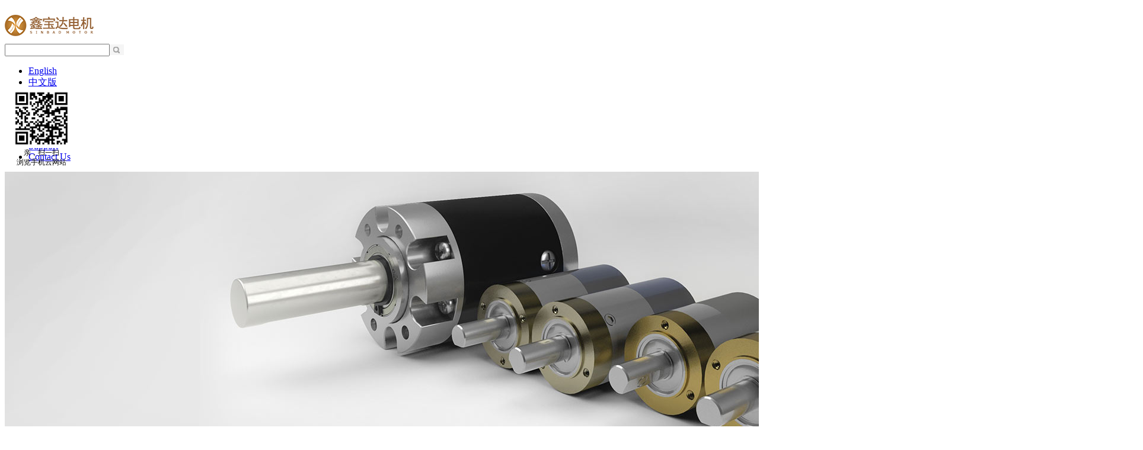

--- FILE ---
content_type: text/html;charset=utf-8
request_url: http://en.sinbad-motor.com/news_view.aspx?typeid=4&id=408&fid=t2:4:2
body_size: 8527
content:
<!DOCTYPE HTML PUBLIC "-//W3C//DTD HTML 4.01 Transitional//EN" "http://www.w3c.org/TR/1999/REC-html401-19991224/loose.dtd">


<html lang="en" xmlns="http://www.w3.org/1999/xhtml">
<head><title>
	Safety education training - Coreless Motor - Shenzhen Sinbad Motor Co.,Ltd
</title><meta name="keywords" content="Safety education training,Shenzhen Sinbad Motor Co.,Ltd"/><meta name="description" content="7月21日下午，深圳市鑫宝达电机在工厂会议室召开“安全教育”培训，公司安全负责人侯荣生、车间生产负责人冯万平、人事行政经理黄丽和车间全体员工。In the afternoon of 21st July, Shenzhen Sinbad Motor held the training "safety e..."/><meta content="text/html; charset=utf-8" http-equiv="Content-Type" /><link id="css__news_view" rel="stylesheet" type="text/css" href="Css/news_view.css?d=20200111063426" /><link rel="bookmark" href="/Images/logo.ico" /><link rel="shortcut icon" href="/Images/logo.ico" />
	
	<script type="text/javascript" > var _jtime=new Date();function jqload(){window.jLoad=new Date()-_jtime;}function jqerror(){window.jLoad=-1;}</script>
	<script type="text/javascript" src="https://1.rc.xiniu.com/js/jq/jqueryV173.js" onload="jqload()" onerror ="jqerror()" id ="jquery"></script>
	<script type="text/javascript" src="https://1.rc.xiniu.com/js/pb/1/Public.js"></script>	
	<script type="text/javascript" src="/js/swfobject_modified.js"></script>
	<script type="text/javascript" src="/js/swfobject.js"></script>
	 
</head>
<body class="news_view_body">
<form method="get" id="form1" name="form1" NavigateId="2" data-pid="02002090145214204209019701961990144208210215210213014501982102080" data-mid="02090145214204209019701961990144208210215210213014501982102080">
<div class="aspNetHidden">
<input type="hidden" name="__VIEWSTATE" id="__VIEWSTATE" value="" />
</div>

        
        <div id="ea_h">
            <div class="top">
                <div class="t_t">
                    
                    <div id="t_logo" class="t_logo"> 
                        
                        <div id="ea_l"><a href="/" target="_self"><img alt="深圳市鑫宝达电机有限公司" src="/Images/logo.png" /></a></div>
                         
                        
                    </div>
                    
                    
                    <div id="t_search" class="t_search">
                        <table cellspacing="0" cellpadding="0"  border="0"><tr>
<td>
<input name="ShoveWebControl_Search12$tbSearch" type="text" id="ShoveWebControl_Search12_tbSearch" class="t_search_text" DefaultText="" onmousedown="if(this.value == &#39;&#39;){this.value = &#39;&#39;;}" onkeyup="ShoveEIMS3_OnKeyPress(event, &#39;img_ShoveWebControl_Search12&#39;)" onkeydown="ShoveEIMS3_OnKeyDown(event)" onblur="if(this.value == &#39;&#39; || this.value == &#39;&#39;){this.value = &#39;&#39;;}" /></td>
<td><img id="img_ShoveWebControl_Search12" border="0" src="https://1.rc.xiniu.com/rc/Heads/4035/images/ihpsp1_t_search_rbnt.png" alt="Shenzhen Sinbad Motor Co.,Ltd" LevelOneType="2" onclick="ShoveEIMS3_Transf(this,'search.aspx','ShoveWebControl_Search12_tbSearch','ShoveWebControl_Search12', true)" style="cursor:pointer;" /></td>
</tr></table>
<script type='text/javascript'>document.getElementById("ShoveWebControl_Search12_tbSearch").onkeydown=function(event){ var e=event || window.Event; if(e.keyCode==13){ e.returnValue = false;if(e.preventDefault){ e.preventDefault(); }}}</script>

                        
                    </div>
                                        
                    <div id="t_ver" class="t_ver">
                        <ul>
                            
                                    <li><a href='/'>English</a></li>
                                
                                    <li><a href='http://www.sinbad-motor.com/'>中文版</a></li>
                                
                        </ul>
                        
                    </div>
                    
                </div>
                
                <div id="ea_n">
                    
                    <div id="nav" class="nav">
                        <div class="nav_main">
                            <ul id="ShoveWebControl_VMenu1" class="type1Ul type1Ul_n000">
<li id="type1Li_n0" level=0 index=0 class="nav_menu1"><a href="/" target="_self" >Home</a></li>
<li id="type1Li_n3" level=0 data_id="3" type="n" index=1 class="nav_menu1">
<a href="products.aspx" target="_self"><span name="ShoveWebControl_VMenu11581036458|T_Navigates|Id|3|Name">Products</span></a></li>
<li id="type1Li_n1" level=0 data_id="1" type="n" index=2 class="nav_menu1">
<a href="about.aspx?TypeId=1&FId=t1:1:1" rel="nofollow" target="_self"><span name="ShoveWebControl_VMenu1973915775|T_Navigates|Id|1|Name">About Us</span></a></li>
<li id="type1Li_n2" level=0 data_id="2" type="n" index=3 class="nav_menu1">
<a href="news_complex.aspx?FId=n2:2:2" target="_self"><span name="ShoveWebControl_VMenu1207885302|T_Navigates|Id|2|Name">News</span></a></li>
<li id="type1Li_n8" level=0 data_id="8" type="n" index=4 class="nav_menu1">
<a href="faq_view.aspx?TypeId=37&Id=387&Fid=t8:37:8" rel="nofollow" target="_self"><span name="ShoveWebControl_VMenu11633948556|T_Navigates|Id|8|Name">Support</span></a></li>
<li id="type1Li_n7" level=0 data_id="7" type="n" index=5 class="nav_menu1">
<a href="contact.aspx?FId=n7:7:7" rel="nofollow" target="_self"><span name="ShoveWebControl_VMenu1438540666|T_Navigates|Id|7|Name">Contact Us</span></a></li>
</ul>
<script type="text/javascript">var ShoveWebControl_VMenu1={normal:{class1:'nav_menu1',class2:'nav_menu2',class3:'nav_menu3',class4:'nav_menu4',class5:'nav_menu5',class6:'nav_menu6'},visited:{class1:'nav_menu1_2',class2:'nav_menu2_2',class3:'nav_menu3_2',class4:'nav_menu4_2',class5:'nav_menu5_2',class6:'nav_menu6_2',class6:'nav_menu6_2'},home:{defaultClass:'nav_menu1',visitedClass:'nav_menu1_2'},content:{defaultClass:'',visitedClass:'',focusClass:''},focus:{class1:'nav_menu1_cur',class2:'nav_menu2_cur',class3:'nav_menu3_cur',class4:'nav_menu4_cur',class5:'nav_menu5_cur',class6:'nav_menu6_cur'},beforeTag:{packUpClass:'',packDownClass:''},expendEffect:1,aniEffect:3,fIdParam:'FId',topUlId:'ShoveWebControl_VMenu1',homeLiId:'type1Li_n0'};ShoveWebControl_VMenu1.menu=new BaseControlMenu();ShoveWebControl_VMenu1.menu.Init('ShoveWebControl_VMenu1',ShoveWebControl_VMenu1);ShoveWebControl_VMenu1.menu.InitMenu('type1Ul_n000',ShoveWebControl_VMenu1);</script>
                        </div>
                        
                    </div>
                    
                </div>
                 
            </div>
             
        </div>
        
        <div id="ea_ba">
        
            <div id="news_banner" class="news_banner">
                <div class="news_banner_m">
                    <img  data-original="/Images/Upload/ibpsp1_news_banner.jpg" alt="" />
                </div>
                
            </div>
        
        </div>
        

  

  
        
        <div id="ea_c">
            <div class="n_main">
                <div class="n_content">
                    <div class="n_content_left">
						
                        <div id="n_content_left_t" class="n_content_left_t">
                            <span class="n_content_left_t1">
                                <span id='ShoveWebControl_Text25'> News</span>
                            </span><span class="n_content_left_t2">
                                
                                <span name="_nleft_n_name1">News</span>
                                
                            </span>
							
                        </div>
                        
						
                        <div id="n_content_left_cnt" class="n_content_left_cnt">
                            <ul id="ShoveWebControl_VMenu2" class="left_typeUl left_typeUl_n000" style="display:none">
<ul id="left_typeUl_t200" class="left_typeUl left_typeUl_t200">
<li id="left_typeLi_t200_1" data_id="2_4" class="left_menu1" type="t" index=1 level=0><a href="news.aspx?TypeId=4&FId=t2:4:2" target="_self"><span name="ShoveWebControl_VMenu21659541060|T_NewsTypes|Id|4|Name">Company News</span></a>
</li>
<li id="left_typeLi_t200_2" data_id="2_5" class="left_menu1" type="t" index=2 level=0><a href="news.aspx?TypeId=5&FId=t2:5:2" target="_self"><span name="ShoveWebControl_VMenu2577385424|T_NewsTypes|Id|5|Name">Industry News</span></a>
</li>
<li id="left_typeLi_t200_3" data_id="2_28" class="left_menu1" type="t" index=3 level=0><a href="news.aspx?TypeId=28&FId=t2:28:2" target="_self"><span name="ShoveWebControl_VMenu21964179647|T_NewsTypes|Id|28|Name">Media Coverage</span></a>
</li>
</ul>
</ul>
<script type="text/javascript">var ShoveWebControl_VMenu2={normal:{class1:'left_menu1',class2:'left_menu2',class3:'left_menu3',class4:'left_menu4',class5:'left_menu5',class6:'left_menu6'},visited:{class1:'left_menu1_2',class2:'left_menu2_2',class3:'left_menu3_2',class4:'left_menu4_2',class5:'left_menu5_2',class6:'left_menu6_2',class6:'left_menu6_2'},home:{defaultClass:'nav_menu1',visitedClass:'nav_menu1_2'},content:{defaultClass:'',visitedClass:'',focusClass:''},focus:{class1:'left_menu1_cur',class2:'left_menu2_cur',class3:'left_menu3_cur',class4:'left_menu4_cur',class5:'left_menu5_cur',class6:'left_menu6_cur'},beforeTag:{packUpClass:'',packDownClass:''},expendEffect:1,aniEffect:2,fIdParam:'FId',topUlId:'ShoveWebControl_VMenu2'};ShoveWebControl_VMenu2.menu=new BaseControlMenu();ShoveWebControl_VMenu2.menu.Init('ShoveWebControl_VMenu2',ShoveWebControl_VMenu2);;</script>
							
                        </div>
                        
                        
                        <div class="icpsp1_left_pic1" style="display:none">
                            <a href="pro.aspx">
                                <img src="/Images/Public/news_view/CgAGS1fGk8WAUZ_wAAA3BGWk2pE122.png">
                            </a>
                        </div>
                        
                        
                        <div class="icpsp1_left_pic2" style="display:none;">
                            <a href="contact.aspx">
                                <img src="/Images/Public/news_view/CgAGS1fGkv6Ab5MzAAA1jI3eRmw066.png">
                            </a>
                        </div>
                        
                    </div>
                    <div class="n_content_right">
                        <div class="n_content_right_name">
							
                            <div id="n_content_right_name_l" class="n_content_right_name_l">
                                <span class="n_content_right_name_l1">
                                    
                                    <span name="20">News</span>
                                    
                                </span>
                                <span class="n_content_right_name_l2">
                                    
                                    <span name="21">News detail</span>
                                    
                                </span>
                                
                            </div>
                            
							
                            <div id="n_content_right_name_r" class="n_content_right_name_r">
                                <ul>
                                    <li><span class="n_r_wz1">
                                        
                                        <span name="_n_r_wz1">Loction：</span>
                                        
                                    </span><span class="n_r_wz2">
                                        
                                        <span name="_n_r_wz2"><a href="/">Home</a></span>
                                        
                                    </span><span class="n_r_wz3">→</span>
                                    <span class="n_r_wz4">
                                        <span id='ShoveWebControl_Text_newsv'><a href="news.aspx?fid=n2:2:2" target="_self"> News</a></span>
                                    </span>
                                    <span class="n_r_wz5">→</span>
                                    <span class="n_r_wz6">
                                        <a href="news.aspx?TypeId=4&FId=t2:4:2" class="curr1">Company News</a>
                                    </span>
                                    </li>
                                    <li>
                                        <img src="/Images/Contents/news_view/icpsp1_n_right_wz.png" alt="" />
                                    </li>
                                </ul>
								
                            </div>
                            
                        </div>
                        <div class="n_content_right_m">
							
                            <div id="news_view_head" class="news_view_head">
                                <div class="news_view_title">
                                    <h1 style="font-size: inherit;"><span id='ShoveWebControl_Text2'>Safety education training</span></h1>
                                </div>
                                <div class="news_view_date">
                                    <span class="news_view_date1">Date：</span>
                                    <span id='ShoveWebControl_Text3'>2018-07-21</span>
                                </div>
                                <div class="news_view_click">
                                    <span class="news_view_date1">Clcik:</span>
                                    <span id='ShoveWebControl_Text5'>518</span><script type='text/javascript'>var cvc=$('#ShoveWebControl_Text5');cvc.hide();AjaxMethod('Common','UpdateClickCount',{field:'ClickCount',nid:-1,tid:10010,id:408},function(data){cvc.text(data);cvc.show();});</script>
                                </div>
								
                            </div>
                            
							
                            <div id="news_view" class="news_view">
                                <span id='ShoveWebControl_Text4'><p style="margin-top:0;margin-bottom:0;text-indent:28px;background:rgb(255,255,255)"><span style="font-family: 宋体;color: rgb(62, 62, 62);font-size: 14px">7月21日下午，深圳市鑫宝达电机在工厂会议室召开“安全教育”培训，公司安全负责人侯荣生、车间生产负责人冯万平、人事行政经理黄丽和车间全体员工。</span></p><p style="margin-top:0;margin-bottom:0;text-indent:28px;background:rgb(255,255,255)"><span style="font-family: 宋体;color: rgb(62, 62, 62);font-size: 14px">In the afternoon of </span><span style="font-family: 宋体;color: rgb(62, 62, 62);font-size: 14px">21</span><sup><span style="font-family: 宋体;color: rgb(62, 62, 62);font-size: 14px;vertical-align: super">st</span></sup><span style="font-family: 宋体;color: rgb(62, 62, 62);font-size: 14px"> July</span><span style="font-family: 宋体;color: rgb(62, 62, 62);font-size: 14px">, Shenzhen </span><span style="font-family: 宋体;color: rgb(62, 62, 62);font-size: 14px">Sinbad M</span><span style="font-family: 宋体;color: rgb(62, 62, 62);font-size: 14px">otor </span><span style="font-family: 宋体;color: rgb(62, 62, 62);font-size: 14px">held the training</span><span style="font-family: 宋体;color: rgb(62, 62, 62);font-size: 14px"> "safety education" in the conference room of the factory, </span><span style="font-family: 宋体;color: rgb(62, 62, 62);font-size: 14px">Mr Rongsheng Hou(</span><span style="font-family: 宋体;color: rgb(62, 62, 62);font-size: 14px">Security officer</span><span style="font-family: 宋体;color: rgb(62, 62, 62);font-size: 14px">)</span><span style="font-family: 宋体;color: rgb(62, 62, 62);font-size: 14px">, </span><span style="font-family: 宋体;color: rgb(62, 62, 62);font-size: 14px">Mr.</span><span style="font-family: 宋体;color: rgb(62, 62, 62);font-size: 14px">Wanping</span><span style="font-family: 宋体;color: rgb(62, 62, 62);font-size: 14px"> Feng(</span><span style="font-family: 宋体;color: rgb(62, 62, 62);font-size: 14px">Head of workshop production</span><span style="font-family: 宋体;color: rgb(62, 62, 62);font-size: 14px">)</span><span style="font-family: 宋体;color: rgb(62, 62, 62);font-size: 14px">,</span><span style="font-family: 宋体;color: rgb(62, 62, 62);font-size: 14px">Ms.</span><span style="font-family: 宋体;color: rgb(62, 62, 62);font-size: 14px">Huang Li </span><span style="font-family: 宋体;color: rgb(62, 62, 62);font-size: 14px">(</span><span style="font-family: 宋体;color: rgb(62, 62, 62);font-size: 14px">administration</span><span style="font-family: 宋体;color: rgb(62, 62, 62);font-size: 14px"> manager)</span><span style="font-family: 宋体;color: rgb(62, 62, 62);font-size: 14px">, and all the staff of the </span><span style="font-family: 宋体;color: rgb(62, 62, 62);font-size: 14px">factory</span><span style="font-family: 宋体;color: rgb(62, 62, 62);font-size: 14px">.</span></p><p><img src="/Private/NewsImgs/20180723/6366794140732812508946756.jpg" style="max-width:100%;" alt="Safety education training" title="Safety education training"/></p><p style="margin-top:0;margin-bottom:0;text-indent:28px;background:rgb(255,255,255)"><span style="font-family: 宋体;color: rgb(62, 62, 62);font-size: 14px"><span style="font-family:宋体"><br/></span></span></p><p style="margin-top:0;margin-bottom:0;text-indent:28px;background:rgb(255,255,255)"><span style="font-family: 宋体;color: rgb(62, 62, 62);font-size: 14px"><span style="font-family:宋体">黄丽经理讲解《安全教育培训》过程中，特别强调了车间生产注意事项，并采用了行为、理论的知识结合，让整个培训更加生趣动人，显得通俗易懂。</span></span></p><p><span style=";font-family:宋体;color:rgb(62,62,62);font-size:14px;background:rgb(255,255,255)">During the</span><span style=";font-family:宋体;color:rgb(62,62,62);font-size:14px;background:rgb(255,255,255)"> e</span><span style=";font-family:宋体;color:rgb(62,62,62);font-size:14px;background:rgb(255,255,255)">xplaining "safety</span><span style=";font-family:宋体;color:rgb(62,62,62);font-size:14px;background:rgb(255,255,255)"> </span><span style=";font-family:宋体;color:rgb(62,62,62);font-size:14px;background:rgb(255,255,255)">training", Huang Li manager emphasized the attention of the workshop production, and used the knowledge of behavior and theory to make the whole training more interesting and </span><span style=";font-family:宋体;color:rgb(62,62,62);font-size:14px;background:rgb(255,255,255)">easily to understand</span><span style=";font-family:宋体;color:rgb(62,62,62);font-size:14px;background:rgb(255,255,255)">.</span></p><p><span style=";font-family:宋体;color:rgb(62,62,62);font-size:14px;background:rgb(255,255,255)"><br/></span></p><p><img src="/Private/NewsImgs/20180723/6366794141060937509643858.jpg" style="max-width:100%;" alt="Safety education training" title="Safety education training"/></p><p><br/></p><p style="margin-top:0;margin-bottom:0;text-indent:28px;background:rgb(255,255,255)"><span style="font-family: 宋体;color: rgb(62, 62, 62);font-size: 14px"><span style="font-family:宋体"></span></span></p><p style="margin-top:0;margin-bottom:0;text-indent:28px;background:rgb(255,255,255)"><span style="font-family: 宋体;color: rgb(62, 62, 62);font-size: 14px"><span style="font-family:宋体">鑫宝达董事长侯奇生指出，安全工作是目前工作的重中之重，其要义不在于知而在于行，再次要求全体员工严格遵守公司相关安全管理规章制度，真正做到</span>“懂安全、知危险、会避险”。</span></p><p style="margin-top:0;margin-bottom:0;text-indent:28px;background:rgb(255,255,255)"><span style="font-family: 宋体;color: rgb(62, 62, 62);font-size: 14px"><span style="font-family:宋体">会后，鑫宝达全员进行了应急疏散逃生演练。</span></span></p><p style="margin-top:0;margin-bottom:0;text-indent:28px;background:rgb(255,255,255)"><span style="font-family: 宋体;color: rgb(62, 62, 62);font-size: 14px"> </span></p><p style="text-indent:28px;background:rgb(255,255,255)"><span style=";font-family:宋体;font-size:16px">Mr. </span><span style=";font-family:Calibri;font-size:16px">Qisheng</span><span style=";font-family:宋体;font-size:16px"> Hou</span><span style=";font-family:Calibri;font-size:16px">, the chairman of </span><span style=";font-family:宋体;font-size:16px">Sinbad Motor</span><span style=";font-family:Calibri;font-size:16px">, pointed out that the security work is the most important part </span><span style=";font-family:宋体;font-size:16px">.</span><span style=";font-family:Calibri;font-size:16px"> The main meaning is not</span><span style=";font-family:宋体;font-size:16px"> only</span><span style=";font-family:Calibri;font-size:16px"> knowing but </span><span style=";font-family:宋体;font-size:16px">also </span><span style=";font-family:Calibri;font-size:16px">in the </span><span style=";font-family:宋体;font-size:16px">action</span><span style=";font-family:Calibri;font-size:16px">. Again</span><span style=";font-family:宋体;font-size:16px"> request</span><span style=";font-family:Calibri;font-size:16px"> all the employees are required to strictly abide by the company's related safety management rules and regulations</span><span style=";font-family:宋体;font-size:16px"> to live up to understanding safety, know danger and know how to a</span><span style=";font-family:Calibri;font-size:16px">void danger</span><span style=";font-family:宋体;font-size:16px">.</span></p><p style="margin-top:0;margin-bottom:0;text-indent:28px;background:rgb(255,255,255)"><span style=";font-family:Calibri;font-size:16px">After the meeting, </span><span style=";font-family:宋体;font-size:16px">all staff</span><span style=";font-family:Calibri;font-size:16px"> carried out Emergency </span><span style=";font-family:宋体;font-size:16px">E</span><span style=";font-family:Calibri;font-size:16px">vacuation </span><span style=";font-family:宋体;font-size:16px">R</span><span style=";font-family:Calibri;font-size:16px">ehearsal</span><span style=";font-family:宋体;font-size:16px">.</span></p><p><br/></p><p><img src="/Private/NewsImgs/20180723/6366794141259375005070268.jpg" style="max-width:100%;" alt="Safety education training" title="Safety education training"/></p><p><br/></p></span>
                                <div class="news_view_cle1"></div>
								
                            </div>
                            
                            <div class="news_view_foot">
								
                                <div id="news_view_sx" class="news_view_sx">
                                    
                                    <div id="EIMS_C_3_1_ShowInfo" style="COLOR: red"></div>
                                    <div id="EIMS_C_3_1_box_div">
                                        <span id="EIMS_C_3_1_Upli" class="EIMS_C_3_1_page">
                                            <a href="/news_view.aspx?typeid=4&id=407&fid=t2:4:2" id="EIMS_C_3_1_Up" title="Sinbad Motor Mid-year Sales Summary Conf">pre：<span id="EIMS_C_3_1_UpNew">Sinbad Motor Mid-year Sales Summary Conf</span></a></span><span id="EIMS_C_3_1_Downli" class="EIMS_C_3_1_page"><a href="/news_view.aspx?typeid=4&id=402&fid=t2:4:2" id="EIMS_C_3_1_Down" title="Warm congratulations on Sinbad&#39;s success">next：<span id="EIMS_C_3_1_DownNew">Warm congratulations on Sinbad's success</span></a> 
                                        </span>
                                    </div>
                                    
                                    
                                    
                                </div>
                                
                                
<div id="xn_c_newsv_511_wrap" class="xn_c_newsv_511_wrap">
    
    <div class="xn_c_newsv_511_wbox">
        <div class="xn_c_newsv_511_top">
            <span class="xn_c_newsv_511_eWrap">
            
            <span name="_xn_c_newsv_511_eName">News</span>
            
            </span>
            <span class="xn_c_newsv_511_dashw">
            
            <span name="_xn_c_newsv_511_dash">/</span>
            
            </span>
            <span class="xn_c_newsv_511_cWrap">
            
            <span name="_xn_c_newsv_511_cName">Related news</span>
            
            </span>
            <span class="xn_c_newsv_511_topmore">
                <a href="news.aspx?FId=n2:2:2">
                
                <span name="_xn_c_newsv_511_topmore">More</span>
                
                </a>
            </span>
        </div>
        <div class="xn_c_newsv_511_cocnt">
            
                <div id="xn_c_newsv_511_Data_xn_c_newsv_511_style_0" class="xn_c_newsv_511_contbox1">
                    <div class="xn_c_newsv_511_cocntlft">
                        <a title='Xinbaoda Motor Co., LTD., the third quarter of 2024 communication conference' href='news_view.aspx?TypeId=4&Id=479&Fid=t2:4:2' target="_blank">
                            <img  data-original='' alt='Xinbaoda Motor Co., LTD., the third quarter of 2024 communication conference' title='Xinbaoda Motor Co., LTD., the third quarter of 2024 communication conference' />
                        </a>
                    </div>
                    <div class="xn_c_newsv_511_cocntrit">
                        <div class="xn_c_newsv_511_cocntrit_name">
                            <a title='Xinbaoda Motor Co., LTD., the third quarter of 2024 communication conference' href='news_view.aspx?TypeId=4&Id=479&Fid=t2:4:2' target="_blank">
                            Xinbaoda Motor Co., LTD., the third quarter of 2024 communication conference
                            </a> 
                        </div>
                        <div class="xn_c_newsv_511_cocntrit_time">
                            <span class="xn_c_newsv_511_time1">
                            <span id='xn_c_newsv_511_Data_xn_c_newsv_511_Text1_0'>2024</span>
                            </span> 
                            <span class="xn_c_newsv_511_time2">-
                            </span> 
                            <span class="xn_c_newsv_511_time3">
                            <span id='xn_c_newsv_511_Data_xn_c_newsv_511_Text2_0'>12</span>
                            </span> 
                            <span class="xn_c_newsv_511_time4">-
                            </span> 
                            <span class="xn_c_newsv_511_time5">
                            <span id='xn_c_newsv_511_Data_xn_c_newsv_511_Text3_0'>10</span>
                            </span> 
                        </div>
                        <div class="xn_c_newsv_511_cocntrit_cont" ej="edit_span">
                            <span id='xn_c_newsv_511_Data_xn_c_newsv_511_Text4_0'>Xinbaoda Motor Co., LTD., the third quarter of 2024 communication conference</span>
                        </div>
                        <div class="xn_c_newsv_511_cocntrit_more">
                            <a href='news_view.aspx?TypeId=4&Id=479&Fid=t2:4:2' target="_blank">
                                
                                <span name="_newsv_511_cocntrit_more">More</span>
                                
                            </a>
                        </div>
                    </div>
                </div>
            
                <div id="xn_c_newsv_511_Data_xn_c_newsv_511_style_1" class="xn_c_newsv_511_contbox2">
                    <div class="xn_c_newsv_511_cocntlft">
                        <a title='2024.11.20 Warmly welcome Shaoyang customers to visit our company to guide the work!' href='news_view.aspx?TypeId=4&Id=480&Fid=t2:4:2' target="_blank">
                            <img  data-original='' alt='2024.11.20 Warmly welcome Shaoyang customers to visit our company to guide the work!' title='2024.11.20 Warmly welcome Shaoyang customers to visit our company to guide the work!' />
                        </a>
                    </div>
                    <div class="xn_c_newsv_511_cocntrit">
                        <div class="xn_c_newsv_511_cocntrit_name">
                            <a title='2024.11.20 Warmly welcome Shaoyang customers to visit our company to guide the work!' href='news_view.aspx?TypeId=4&Id=480&Fid=t2:4:2' target="_blank">
                            2024.11.20 Warmly welcome Shaoyang customers to visit our company to guide the work!
                            </a> 
                        </div>
                        <div class="xn_c_newsv_511_cocntrit_time">
                            <span class="xn_c_newsv_511_time1">
                            <span id='xn_c_newsv_511_Data_xn_c_newsv_511_Text1_1'>2024</span>
                            </span> 
                            <span class="xn_c_newsv_511_time2">-
                            </span> 
                            <span class="xn_c_newsv_511_time3">
                            <span id='xn_c_newsv_511_Data_xn_c_newsv_511_Text2_1'>12</span>
                            </span> 
                            <span class="xn_c_newsv_511_time4">-
                            </span> 
                            <span class="xn_c_newsv_511_time5">
                            <span id='xn_c_newsv_511_Data_xn_c_newsv_511_Text3_1'>03</span>
                            </span> 
                        </div>
                        <div class="xn_c_newsv_511_cocntrit_cont" ej="edit_span">
                            <span id='xn_c_newsv_511_Data_xn_c_newsv_511_Text4_1'>2024.11.20 Warmly welcome Shaoyang customers to visit our company to guide the work!</span>
                        </div>
                        <div class="xn_c_newsv_511_cocntrit_more">
                            <a href='news_view.aspx?TypeId=4&Id=480&Fid=t2:4:2' target="_blank">
                                
                                <span name="_newsv_511_cocntrit_more">More</span>
                                
                            </a>
                        </div>
                    </div>
                </div>
            
                <div id="xn_c_newsv_511_Data_xn_c_newsv_511_style_2" class="xn_c_newsv_511_contbox3">
                    <div class="xn_c_newsv_511_cocntlft">
                        <a title='2024.11.3 Sincerely welcome foreign customers to visit our company to guide the work!' href='news_view.aspx?TypeId=4&Id=481&Fid=t2:4:2' target="_blank">
                            <img  data-original='' alt='2024.11.3 Sincerely welcome foreign customers to visit our company to guide the work!' title='2024.11.3 Sincerely welcome foreign customers to visit our company to guide the work!' />
                        </a>
                    </div>
                    <div class="xn_c_newsv_511_cocntrit">
                        <div class="xn_c_newsv_511_cocntrit_name">
                            <a title='2024.11.3 Sincerely welcome foreign customers to visit our company to guide the work!' href='news_view.aspx?TypeId=4&Id=481&Fid=t2:4:2' target="_blank">
                            2024.11.3 Sincerely welcome foreign customers to visit our company to guide the work!
                            </a> 
                        </div>
                        <div class="xn_c_newsv_511_cocntrit_time">
                            <span class="xn_c_newsv_511_time1">
                            <span id='xn_c_newsv_511_Data_xn_c_newsv_511_Text1_2'>2024</span>
                            </span> 
                            <span class="xn_c_newsv_511_time2">-
                            </span> 
                            <span class="xn_c_newsv_511_time3">
                            <span id='xn_c_newsv_511_Data_xn_c_newsv_511_Text2_2'>12</span>
                            </span> 
                            <span class="xn_c_newsv_511_time4">-
                            </span> 
                            <span class="xn_c_newsv_511_time5">
                            <span id='xn_c_newsv_511_Data_xn_c_newsv_511_Text3_2'>03</span>
                            </span> 
                        </div>
                        <div class="xn_c_newsv_511_cocntrit_cont" ej="edit_span">
                            <span id='xn_c_newsv_511_Data_xn_c_newsv_511_Text4_2'>2024.11.3 Sincerely welcome foreign customers to visit our company to guide the work!</span>
                        </div>
                        <div class="xn_c_newsv_511_cocntrit_more">
                            <a href='news_view.aspx?TypeId=4&Id=481&Fid=t2:4:2' target="_blank">
                                
                                <span name="_newsv_511_cocntrit_more">More</span>
                                
                            </a>
                        </div>
                    </div>
                </div>
            
            <div class="clear"></div>
        </div>
    </div>
    
     
</div>

                            </div>
                        </div>
                        
                    </div>
                </div>
            </div>
            
        </div>
        
        <div id="ea_b">
            <div class="foot">
                <div class="foot_c">

                        <div class="xn_f_18_wrap" id="xn_f_18_wrap">
                            
                            <div class="xn_f_18_wbox">
                                
                                        <div class="xn_f_18_xhbigbox">
                                            <div class="xn_f_18_lbbox">
                                                <a target="_blank" href=''>
                                                    Link
                                                </a>
                                            </div>
                                            <div class="xn_f_18_nrbox">
                                                
                                                        <div class="xn_f_18_nrxh">
                                                            <a target="_blank" href='http://www.links.cn/'>
                                                                站长工具
                                                            </a>
                                                        </div>
                                                    
                                            </div>
                                        </div>
                                    
                            </div>
                            <div class="clear"></div>
                            
                            
                        </div>


                    <div class="xn_f_2_warp" id="xn_f_2_warp">
                        
                        <div class="xn_f_2_box">
                            
                        </div>
                        
                    </div>


                    <div id="foot_copy" class="foot_copy">
                        <div class="foot_copy_name">
                            <span name="_foot_copy1|">Copyright &copy;2005 - 2013 Shenzhen City Xin Baoda Motor Co. Ltd.</span>
                        </div>
                        <div class="foot_copy_ba">
                            <a rel="nofollow" href="http://www.beian.miit.gov.cn" target="_blank">
                                <span name="_foot_copy2|" >GongDong ICP No 09063742号-1</span>
                            </a>
                        </div>

<div class="foot_copy_ba"><a href="/siteMap.html" class="foot_copy_map" target="_blank">&nbsp;&nbsp;网站地图</a></div>
                        
                    
 <div class="foot_copy_ba"><span class="xn_brand">犀牛云提供企业云服务</span></div>
 </div>

                
                <div class="dibu_logo_ma">
                    <div class="dibu_logo"></div>
                    <div class="dibu_ma"></div>
                </div>
                

                    <div id="foot_fx" class="foot_fx">
                        
                        <div id="bdshare" class="bdsharebuttonbox"><a href="#" class="bds_ibaidu" data-cmd="ibaidu" title="分享到百度中心"></a><a href="#" class="bds_tsina" data-cmd="tsina" title="分享到新浪微博"></a><a href="#" class="bds_weixin" data-cmd="weixin" title="分享到微信"></a><a href="#" class="bds_sqq" data-cmd="sqq" title="分享到QQ好友"></a><a href="#" class="bds_twi" data-cmd="twi" title="分享到Twitter"></a><a href="#" class="bds_qzone" data-cmd="qzone" title="分享到QQ空间"></a><a href="#" class="bds_fbook" data-cmd="fbook" title="分享到Facebook"></a><a href="#" class="bds_linkedin" data-cmd="linkedin" title="分享到linkedin"></a><a href="#" class="bds_renren" data-cmd="renren" title="分享到人人网"></a><a href="#" class="bds_more" data-cmd="more"></a></div>
                        <script type="text/javascript">window._bd_share_config = { "common": { "bdSnsKey": {}, "bdText": "", "bdMini": "2", "bdMiniList": false, "bdPic": "", "bdStyle": "0", "bdSize": "16" }, "share": {} }; with (document) 0[(getElementsByTagName('head')[0] || body).appendChild(createElement('script')).src = 'http://bdimg.share.baidu.com/static/api/js/share.js?v=86835285.js?cdnversion=' + ~(-new Date() / 36e5)];</script>
                        
                        
                    </div>


                    <div id="foot_nav2" class="foot_nav2">
                        <ul id="ShoveWebControl_VMenu4" class="foot_type2Ul foot_type2Ul_n000">
<li id="foot_type2Li_n3" level=0 data_id="3" type="n" index=1 class="">
<a href="products.aspx" target="_self"><span name="ShoveWebControl_VMenu41812920741|T_Navigates|Id|3|Name">Products</span></a></li>
<li id="foot_type2Li_n1" level=0 data_id="1" type="n" index=2 class="">
<a href="about.aspx?TypeId=1&FId=t1:1:1" rel="nofollow" target="_self"><span name="ShoveWebControl_VMenu474871861|T_Navigates|Id|1|Name">About Us</span></a></li>
<li id="foot_type2Li_n2" level=0 data_id="2" type="n" index=3 class="">
<a href="news_complex.aspx?FId=n2:2:2" target="_self"><span name="ShoveWebControl_VMenu41721584473|T_Navigates|Id|2|Name">News</span></a></li>
<li id="foot_type2Li_n8" level=0 data_id="8" type="n" index=4 class="">
<a href="faq_view.aspx?TypeId=37&Id=387&Fid=t8:37:8" rel="nofollow" target="_self"><span name="ShoveWebControl_VMenu41770604698|T_Navigates|Id|8|Name">Support</span></a></li>
<li id="foot_type2Li_n7" level=0 data_id="7" type="n" index=5 class="">
<a href="contact.aspx?FId=n7:7:7" rel="nofollow" target="_self"><span name="ShoveWebControl_VMenu41382702334|T_Navigates|Id|7|Name">Contact Us</span></a></li>
</ul>
<script type="text/javascript">var ShoveWebControl_VMenu4={normal:{class1:'',class2:'',class3:'',class4:'',class5:'',class6:''},visited:{class1:'',class2:'',class3:'',class4:'',class5:'',class6:'',class6:''},home:{defaultClass:'',visitedClass:''},content:{defaultClass:'',visitedClass:'',focusClass:''},focus:{class1:'',class2:'',class3:'',class4:'',class5:'',class6:''},beforeTag:{packUpClass:'',packDownClass:''},expendEffect:1,aniEffect:1,fIdParam:'FId',topUlId:'ShoveWebControl_VMenu4'};ShoveWebControl_VMenu4.menu=new BaseControlMenu();ShoveWebControl_VMenu4.menu.Init('ShoveWebControl_VMenu4',ShoveWebControl_VMenu4);;</script>
                        
                    </div>

</div>
            </div>
        </div>        
        
  
<div id="ea_m"></div>


<div id="ea_wj"></div>


<div id="ea_pi"></div>

  <input type="hidden" id="pageId" value="11" />
  <script id="js__news_view" type="text/javascript" src="/Js/news_view.js?d=20200111063426"></script>

<div class='mobile_hide' style='position:fixed;z-index:60000;display:none;left:20px;top:150px;;width:100px; height:100px;' isDualCore='0' id='qrcode'>
                                <img  data-original='/Images/qrCode_ensinbad-motorcom.jpg' src='/Images/qrCode_ensinbad-motorcom.jpg' alt='亲，扫一扫<br/>浏览手机云网站' width='100' height='100' />
                                <div style=' font-family:微软雅黑; font-size:12px; line-height:16px; padding:0 8px;#fff; text-align:center;'>亲，扫一扫<br/>浏览手机云网站</div>
                            </div><script type='text/javascript'>(function(){var k=new Date,f=null,h=function(){window.acessFinish=new Date-k};window.addEventListener?window.addEventListener('load',h):window.attachEvent&&window.attachEvent('onload',h);var f=setTimeout(function(){f&&clearTimeout(f);var b=document.location.href,a;a=/\.html|.htm/.test(document.location.href)?document.forms[0].getAttribute('Page'):'';var c=window.document.referrer,b='/Admin/Access/Load.ashx?req\x3d'+d(b);a&&(b+='\x26f\x3d'+d(a));a=d(c);if(3200<a.length){var e=c.indexOf('?');0<e&&(a=d(c.substr(0,e)))}b+='\x26ref\x3d'+a+'\x26sw\x3d'+screen.width+'\x26sh\x3d'+screen.height;b+='\x26cs\x3d'+(window.jLoad?window.jLoad:-1);b+='\x26_t\x3d'+Math.random();b+='\x26ht\x3d'+d(('https:'==document.location.protocol?'https://':'http://')+document.domain);'off'==sessionStorage.getItem('cookie')&&(b+='\x26ck\x3doff');$?$.getScript(b):(c=document.createElement('script'),c.src=b,document.body.appendChild(c))},3E3),g=null,d=function(b){if(!b)return b;if(!g){g={};for(var a=0;10>a;a++)g[String.fromCharCode(97+a)]='0'+a.toString();for(a=10;26>a;a++)g[String.fromCharCode(97+a)]=a.toString()}for(var c='',e,d,f=b.length,a=0;a<f;a++)e=b.charAt(a),c=(d=g[e])?c+('x'+d):c+e;return encodeURIComponent(c).replace(/%/g,'x50').replace(/\./g,'x51')}})();</script></form>
<script async src="https://www.googletagmanager.com/gtag/js?id=UA-104395467-1"></script>
<script>
  window.dataLayer = window.dataLayer || [];
  function gtag(){dataLayer.push(arguments);}
  gtag('js', new Date());
  gtag('config', 'UA-104395467-1');
</script>
<script language="javascript" src="https://daw.duokebo.com/js/detector.aspx?siteid=297375&m=1&lng=en"></script>

<script async src="https://www.googletagmanager.com/gtag/js?id=AW-874072884"></script>
<script>
  window.dataLayer = window.dataLayer || [];
  function gtag(){dataLayer.push(arguments);}
  gtag('js', new Date());

  gtag('config', 'AW-874072884');
</script>
 <script>
window.addEventListener("load", function(event) {
jQuery(function(){
jQuery('[id^="floatdivid"]').click(function() {
gtag('event', 'conversion', {'send_to': 'AW-874072884/deS6CPu8_GkQtJbloAM'});
});
}); 
}); 
</script>
</body>
</html>



--- FILE ---
content_type: text/html; charset=utf-8
request_url: http://en.sinbad-motor.com/Admin/JScript/Common.ashx
body_size: 3
content:
519

--- FILE ---
content_type: text/html; charset=utf-8
request_url: http://en.sinbad-motor.com/Admin/Access/Load.ashx?req=x07x19x19x15x503Ax502Fx502Fx04x13x51x18x08x13x01x00x03-x12x14x19x14x17x51x02x14x12x502Fx13x04x22x18_x21x08x04x22x51x00x18x15x23x503Fx19x24x15x04x08x03x503D4x5026x08x03x503D408x5026x05x08x03x503Dx192x503A4x503A2&ref=&sw=1280&sh=720&cs=3121&_t=0.8826928895174335&ht=x07x19x19x15x503Ax502Fx502Fx04x13x51x18x08x13x01x00x03-x12x14x19x14x17x51x02x14x12&_=1762632852193
body_size: 1470
content:
(function () {
	typeof console != "undefined" && console.log("access runing");
	var closed = false;
	var timer = null;
	var pageClose = function () {
		if (closed) return;
		closed = true;
		typeof console != "undefined" && console.log("access closing");
		var url = "/Admin/Access/unload.ashx?cl=202511090414120188";
		if (window.ActiveXObject) {
			xmlHttp = new ActiveXObject("Microsoft.XMLHTTP");
		} else if (window.XMLHttpRequest) {
			xmlHttp = new XMLHttpRequest();
		}

		var t = window.acessFinish ? window.acessFinish : 0;
		url += "&ut=" + t;
		try {
			xmlHttp.open("GET", url, true);
			xmlHttp.onreadystatechange = function () { };
			xmlHttp.send(null);
		} catch (err) { }
	}

	window.onbeforeunload = pageClose;
	if (window.addEventListener) {
		document.addEventListener('visibilitychange', function () {
			var state = document.visibilityState;
			console.log("page:" + state);
			if (state == "unloaded") {
				//pageClose();
			} else if (state == "hidden") {
				timer = setTimeout(pageClose, 30000);
			} else if (state == "visible") {
				if (timer) {
					clearTimeout(timer);
				}
			}
		});
	}
})();
